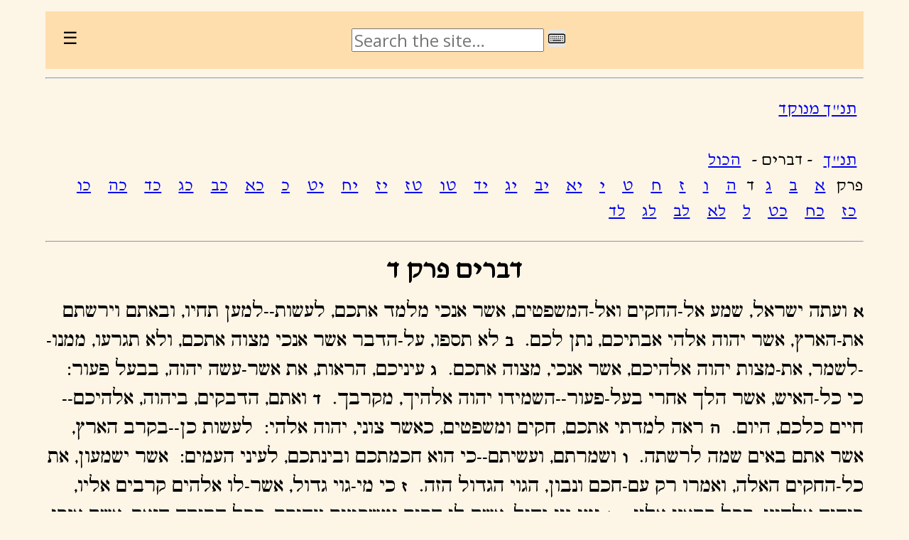

--- FILE ---
content_type: text/html
request_url: https://mechon-mamre.org/i/t/x/x0504.htm
body_size: 12273
content:
<!DOCTYPE HTML>
<HTML>
<HEAD>
<meta http-equiv="Content-Type" content="text/html; charset=UTF-8">
<!--Copyright 2002 Mechon Mamre, 12 Hayyim Vital, Jerusalem-->
<TITLE>תנ"ך בכתיב המסורה - דברים פרק ד</TITLE>
<link href="https://fonts.googleapis.com/css?family=David Libre" rel="stylesheet">
<link href="https://fonts.googleapis.com/css?family=Open Sans" rel="stylesheet">
<link rel="stylesheet" href="/css/mtr.css?0aad2a666c" type="text/css">
<script type="text/javascript" src="/js/mtr.js?2c30f1086d"></script>
</HEAD>
<meta name="viewport" content="width=device-width, initial-scale=1">
<BODY class='h'>
<noscript> <p> This site requires Javascript in order to function properly.<br> <span class='h'>‫אתר זה דורש Javascript כדי לתפקד כראוי.‪</span> </p> </noscript>
<script>toptable(true,true)</script>
<HR>
<P CLASS=s>
<A HREF="../t0504.htm">תנ"ך מנוקד</A><BR> <BR>
<A HREF="x0.htm">תנ"ך</A> -
דברים - <A HREF="x05.htm">הכול</A><BR>פרק
<A HREF="x0501.htm">א</A>
<A HREF="x0502.htm">ב</A>
<A HREF="x0503.htm">ג</A>
ד
<A HREF="x0505.htm">ה</A>
<A HREF="x0506.htm">ו</A>
<A HREF="x0507.htm">ז</A>
<A HREF="x0508.htm">ח</A>
<A HREF="x0509.htm">ט</A>
<A HREF="x0510.htm">י</A>
<A HREF="x0511.htm">יא</A>
<A HREF="x0512.htm">יב</A>
<A HREF="x0513.htm">יג</A>
<A HREF="x0514.htm">יד</A>
<A HREF="x0515.htm">טו</A>
<A HREF="x0516.htm">טז</A>
<A HREF="x0517.htm">יז</A>
<A HREF="x0518.htm">יח</A>
<A HREF="x0519.htm">יט</A>
<A HREF="x0520.htm">כ</A>
<A HREF="x0521.htm">כא</A>
<A HREF="x0522.htm">כב</A>
<A HREF="x0523.htm">כג</A>
<A HREF="x0524.htm">כד</A>
<A HREF="x0525.htm">כה</A>
<A HREF="x0526.htm">כו</A>
<A HREF="x0527.htm">כז</A>
<A HREF="x0528.htm">כח</A>
<A HREF="x0529.htm">כט</A>
<A HREF="x0530.htm">ל</A>
<A HREF="x0531.htm">לא</A>
<A HREF="x0532.htm">לב</A>
<A HREF="x0533.htm">לג</A>
<A HREF="x0534.htm">לד</A>
</P>
<HR>

<H1>דברים פרק ד</H1>

<A NAME="1"> </A>
<P class='ct'><B>א</B> ועתה ישראל, שמע אל-החקים ואל-המשפטים, אשר אנכי מלמד אתכם, לעשות--למען תחיו, ובאתם וירשתם את-הארץ, אשר יהוה אלהי אבתיכם, נתן לכם. 
<A NAME="2"> </A>
<B>ב</B> לא תספו, על-הדבר אשר אנכי מצוה אתכם, ולא תגרעו, ממנו--לשמר, את-מצות יהוה אלהיכם, אשר אנכי, מצוה אתכם. 
<A NAME="3"> </A>
<B>ג</B> עיניכם, הראות, את אשר-עשה יהוה, בבעל פעור:  כי כל-האיש, אשר הלך אחרי בעל-פעור--השמידו יהוה אלהיך, מקרבך. 
<A NAME="4"> </A>
<B>ד</B> ואתם, הדבקים, ביהוה, אלהיכם--חיים כלכם, היום. 
<A NAME="5"> </A>
<B>ה</B> ראה למדתי אתכם, חקים ומשפטים, כאשר צוני, יהוה אלהי:  לעשות כן--בקרב הארץ, אשר אתם באים שמה לרשתה. 
<A NAME="6"> </A>
<B>ו</B> ושמרתם, ועשיתם--כי הוא חכמתכם ובינתכם, לעיני העמים:  אשר ישמעון, את כל-החקים האלה, ואמרו רק עם-חכם ונבון, הגוי הגדול הזה. 
<A NAME="7"> </A>
<B>ז</B> כי מי-גוי גדול, אשר-לו אלהים קרבים אליו, כיהוה אלהינו, בכל-קראנו אליו. 
<A NAME="8"> </A>
<B>ח</B> ומי גוי גדול, אשר-לו חקים ומשפטים צדיקם, ככל התורה הזאת, אשר אנכי נתן לפניכם היום. 
<A NAME="9"> </A>
<B>ט</B> רק השמר לך ושמר נפשך מאד, פן-תשכח את-הדברים אשר-ראו עיניך ופן-יסורו מלבבך, כל, ימי חייך; והודעתם לבניך, ולבני בניך. 
<A NAME="10"> </A>
<B>י</B> יום, אשר עמדת לפני יהוה אלהיך בחרב, באמר יהוה אלי הקהל-לי את-העם, ואשמעם את-דברי:  אשר ילמדון ליראה אתי, כל-הימים אשר הם חיים על-האדמה, ואת-בניהם, ילמדון. 
<A NAME="11"> </A>
<B>יא</B> ותקרבון ותעמדון, תחת ההר; וההר בער באש, עד-לב השמים--חשך, ענן וערפל. 
<A NAME="12"> </A>
<B>יב</B> וידבר יהוה אליכם, מתוך האש:  קול דברים אתם שמעים, ותמונה אינכם ראים זולתי קול. 
<A NAME="13"> </A>
<B>יג</B> ויגד לכם את-בריתו, אשר צוה אתכם לעשות--עשרת, הדברים; ויכתבם, על-שני לחות אבנים. 
<A NAME="14"> </A>
<B>יד</B> ואתי צוה יהוה, בעת ההוא, ללמד אתכם, חקים ומשפטים:  לעשתכם אתם--בארץ, אשר אתם עברים שמה לרשתה. 
<A NAME="15"> </A>
<B>טו</B> ונשמרתם מאד, לנפשתיכם:  כי לא ראיתם, כל-תמונה, ביום דבר יהוה אליכם בחרב, מתוך האש. 
<A NAME="16"> </A>
<B>טז</B> פן-תשחתון--ועשיתם לכם פסל, תמונת כל-סמל:  תבנית זכר, או נקבה. 
<A NAME="17"> </A>
<B>יז</B> תבנית, כל-בהמה אשר בארץ; תבנית כל-צפור כנף, אשר תעוף בשמים. 
<A NAME="18"> </A>
<B>יח</B> תבנית, כל-רמש באדמה; תבנית כל-דגה אשר-במים, מתחת לארץ. 
<A NAME="19"> </A>
<B>יט</B> ופן-תשא עיניך השמימה, וראית את-השמש ואת-הירח ואת-הכוכבים כל צבא השמים, ונדחת והשתחוית להם, ועבדתם--אשר חלק יהוה אלהיך, אתם, לכל העמים, תחת כל-השמים. 
<A NAME="20"> </A>
<B>כ</B> ואתכם לקח יהוה, ויוצא אתכם מכור הברזל ממצרים, להיות לו לעם נחלה, כיום הזה. 
<A NAME="21"> </A>
<B>כא</B> ויהוה התאנף-בי, על-דבריכם; וישבע, לבלתי עברי את-הירדן, ולבלתי-בא אל-הארץ הטובה, אשר יהוה אלהיך נתן לך נחלה. 
<A NAME="22"> </A>
<B>כב</B> כי אנכי מת בארץ הזאת, אינני עבר את-הירדן; ואתם, עברים, וירשתם, את-הארץ הטובה הזאת. 
<A NAME="23"> </A>
<B>כג</B> השמרו לכם, פן-תשכחו את-ברית יהוה אלהיכם, אשר כרת, עמכם; ועשיתם לכם פסל תמונת כל, אשר צוך יהוה אלהיך. 
<A NAME="24"> </A>
<B>כד</B> כי יהוה אלהיך, אש אכלה הוא:  אל, קנא.  {פ}</P>
<A NAME="25"> </A>
<P class='ct'><B>כה</B> כי-תוליד בנים ובני בנים, ונושנתם בארץ; והשחתם, ועשיתם פסל תמונת כל, ועשיתם הרע בעיני יהוה-אלהיך, להכעיסו. 
<A NAME="26"> </A>
<B>כו</B> העידתי בכם היום את-השמים ואת-הארץ, כי-אבד תאבדון מהר, מעל הארץ, אשר אתם עברים את-הירדן שמה לרשתה:  לא-תאריכן ימים עליה, כי השמד תשמדון. 
<A NAME="27"> </A>
<B>כז</B> והפיץ יהוה אתכם, בעמים; ונשארתם, מתי מספר, בגוים, אשר ינהג יהוה אתכם שמה. 
<A NAME="28"> </A>
<B>כח</B> ועבדתם-שם אלהים, מעשה ידי אדם:  עץ ואבן--אשר לא-יראון ולא ישמעון, ולא יאכלון ולא יריחן. 
<A NAME="29"> </A>
<B>כט</B> ובקשתם משם את-יהוה אלהיך, ומצאת:  כי תדרשנו, בכל-לבבך ובכל-נפשך. 
<A NAME="30"> </A>
<B>ל</B> בצר לך--ומצאוך, כל הדברים האלה; באחרית, הימים, ושבת עד-יהוה אלהיך, ושמעת בקלו. 
<A NAME="31"> </A>
<B>לא</B> כי אל רחום יהוה אלהיך, לא ירפך ולא ישחיתך; ולא ישכח את-ברית אבתיך, אשר נשבע להם. 
<A NAME="32"> </A>
<B>לב</B> כי שאל-נא לימים ראשנים אשר-היו לפניך, למן-היום אשר ברא אלהים אדם על-הארץ, ולמקצה השמים, ועד-קצה השמים:  הנהיה, כדבר הגדול הזה, או, הנשמע כמהו. 
<A NAME="33"> </A>
<B>לג</B> השמע עם קול אלהים מדבר מתוך-האש, כאשר-שמעת אתה--ויחי. 
<A NAME="34"> </A>
<B>לד</B> או הנסה אלהים, לבוא לקחת לו גוי מקרב גוי, במסת באתת ובמופתים ובמלחמה וביד חזקה ובזרוע נטויה, ובמוראים גדלים:  ככל אשר-עשה לכם יהוה אלהיכם, במצרים--לעיניך. 
<A NAME="35"> </A>
<B>לה</B> אתה הראת לדעת, כי יהוה הוא האלהים:  אין עוד, מלבדו. 
<A NAME="36"> </A>
<B>לו</B> מן-השמים השמיעך את-קלו, ליסרך; ועל-הארץ, הראך את-אשו הגדולה, ודבריו שמעת, מתוך האש. 
<A NAME="37"> </A>
<B>לז</B> ותחת, כי אהב את-אבתיך, ויבחר בזרעו, אחריו; ויוצאך בפניו בכחו הגדל, ממצרים. 
<A NAME="38"> </A>
<B>לח</B> להוריש, גוים גדלים ועצמים ממך--מפניך; להביאך, לתת-לך את-ארצם נחלה--כיום הזה. 
<A NAME="39"> </A>
<B>לט</B> וידעת היום, והשבת אל-לבבך, כי יהוה הוא האלהים, בשמים ממעל ועל-הארץ מתחת:  אין, עוד. 
<A NAME="40"> </A>
<B>מ</B> ושמרת את-חקיו ואת-מצותיו, אשר אנכי מצוך היום, אשר ייטב לך, ולבניך אחריך--ולמען תאריך ימים על-האדמה, אשר יהוה אלהיך נתן לך כל-הימים.  {פ}</P>
<A NAME="41"> </A>
<P class='ct'><B>מא</B> אז יבדיל משה שלש ערים, בעבר הירדן, מזרחה, שמש. 
<A NAME="42"> </A>
<B>מב</B> לנס שמה רוצח, אשר ירצח את-רעהו בבלי-דעת, והוא לא-שנא לו, מתמל שלשם; ונס, אל-אחת מן-הערים האל--וחי. 
<A NAME="43"> </A>
<B>מג</B> את-בצר במדבר בארץ המישר, לראובני; ואת-ראמת בגלעד לגדי, ואת-גולן בבשן למנשי. 
<A NAME="44"> </A>
<B>מד</B> וזאת, התורה, אשר-שם משה, לפני בני ישראל. 
<A NAME="45"> </A>
<B>מה</B> אלה, העדת, והחקים, והמשפטים--אשר דבר משה אל-בני ישראל, בצאתם ממצרים. 
<A NAME="46"> </A>
<B>מו</B> בעבר הירדן בגיא, מול בית פעור, בארץ סיחן מלך האמרי, אשר יושב בחשבון--אשר הכה משה ובני ישראל, בצאתם ממצרים. 
<A NAME="47"> </A>
<B>מז</B> ויירשו את-ארצו ואת-ארץ עוג מלך-הבשן, שני מלכי האמרי, אשר, בעבר הירדן--מזרח, שמש. 
<A NAME="48"> </A>
<B>מח</B> מערער אשר על-שפת-נחל ארנן, ועד-הר שיאן--הוא חרמון. 
<A NAME="49"> </A>
<B>מט</B> וכל-הערבה עבר הירדן, מזרחה, ועד, ים הערבה--תחת, אשדת הפסגה.  {פ}</P>

<HR>
<P CLASS=s>
<A HREF="../t0504.htm">תנ"ך מנוקד</A><BR> <BR>
<A HREF="x0.htm">תנ"ך</A> -
דברים - <A HREF="x05.htm">הכול</A><BR>פרק
<A HREF="x0501.htm">א</A>
<A HREF="x0502.htm">ב</A>
<A HREF="x0503.htm">ג</A>
ד
<A HREF="x0505.htm">ה</A>
<A HREF="x0506.htm">ו</A>
<A HREF="x0507.htm">ז</A>
<A HREF="x0508.htm">ח</A>
<A HREF="x0509.htm">ט</A>
<A HREF="x0510.htm">י</A>
<A HREF="x0511.htm">יא</A>
<A HREF="x0512.htm">יב</A>
<A HREF="x0513.htm">יג</A>
<A HREF="x0514.htm">יד</A>
<A HREF="x0515.htm">טו</A>
<A HREF="x0516.htm">טז</A>
<A HREF="x0517.htm">יז</A>
<A HREF="x0518.htm">יח</A>
<A HREF="x0519.htm">יט</A>
<A HREF="x0520.htm">כ</A>
<A HREF="x0521.htm">כא</A>
<A HREF="x0522.htm">כב</A>
<A HREF="x0523.htm">כג</A>
<A HREF="x0524.htm">כד</A>
<A HREF="x0525.htm">כה</A>
<A HREF="x0526.htm">כו</A>
<A HREF="x0527.htm">כז</A>
<A HREF="x0528.htm">כח</A>
<A HREF="x0529.htm">כט</A>
<A HREF="x0530.htm">ל</A>
<A HREF="x0531.htm">לא</A>
<A HREF="x0532.htm">לב</A>
<A HREF="x0533.htm">לג</A>
<A HREF="x0534.htm">לד</A>
</P>
<HR>
<script>copy("2023-04-09", true)</script>
</BODY></HTML>
